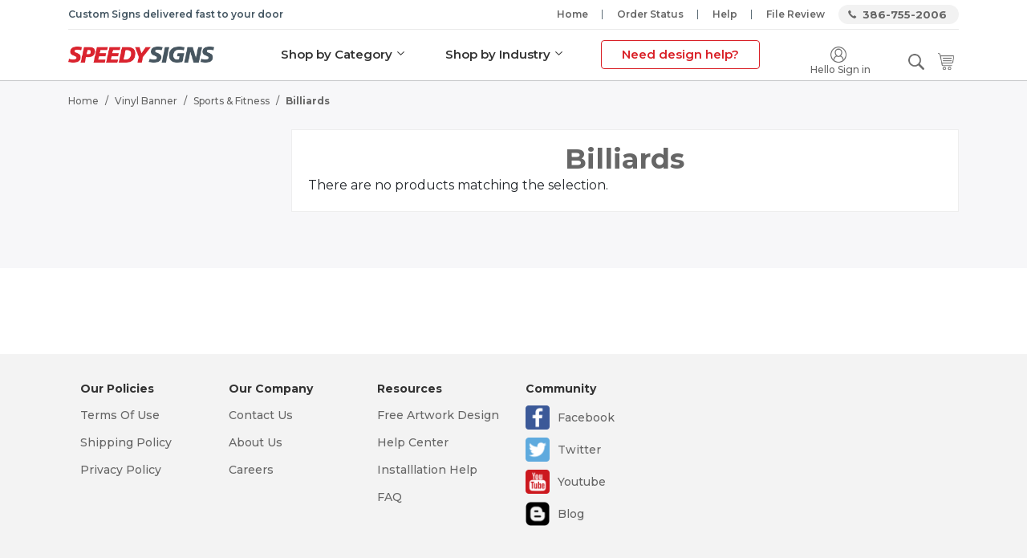

--- FILE ---
content_type: text/html; charset=UTF-8
request_url: https://www.speedysigns.com/banners/wall-track/sports-fitness/billiards
body_size: 6172
content:

<!DOCTYPE html>

<!--[if lt IE 7 ]> <html lang="en" id="top" class="no-js ie6"> <![endif]-->
<!--[if IE 7 ]>    <html lang="en" id="top" class="no-js ie7"> <![endif]-->
<!--[if IE 8 ]>    <html lang="en" id="top" class="no-js ie8"> <![endif]-->
<!--[if IE 9 ]>    <html lang="en" id="top" class="no-js ie9"> <![endif]-->
<!--[if (gt IE 9)|!(IE)]><!--> <html lang="en" id="top" class="no-js"> <!--<![endif]-->

    <head>
        <title>Billiards - Sports &amp; Fitness - Vinyl Banner</title>
<meta http-equiv="Content-Type" content="text/html; charset=utf-8" />
<meta name="description" content="" />
<meta name="keywords" content="" />
<meta name="robots" content="INDEX,FOLLOW" />
<link rel="icon" href="https://www.speedysigns.com/skin/frontend/esolzdev/vstyle/favicon.ico" type="image/x-icon" />
<link rel="shortcut icon" href="https://www.speedysigns.com/skin/frontend/esolzdev/vstyle/favicon.ico" type="image/x-icon" />
<!--[if lt IE 7]>
<script type="text/javascript">
//<![CDATA[
    var BLANK_URL = 'https://www.speedysigns.com/js/blank.html';
    var BLANK_IMG = 'https://www.speedysigns.com/js/spacer.gif';
//]]>
</script>
<![endif]-->
<link rel="stylesheet" type="text/css" href="https://www.speedysigns.com/skin/frontend/base/default/css/mirasvit/fpc/mirasvit_fpc.css" media="all" />
<link rel="stylesheet" type="text/css" href="https://www.speedysigns.com/skin/frontend/esolzdev/vstyle/css/font.css" media="all" />
<link rel="stylesheet" type="text/css" href="https://www.speedysigns.com/skin/frontend/esolzdev/vstyle/css/bootstrap.min.css" media="all" />
<link rel="stylesheet" type="text/css" href="https://www.speedysigns.com/skin/frontend/esolzdev/vstyle/css/all.css" media="all" />
<link rel="stylesheet" type="text/css" href="https://www.speedysigns.com/skin/frontend/esolzdev/vstyle/css/jquery.rateyo.min.css" media="all" />
<link rel="stylesheet" type="text/css" href="https://www.speedysigns.com/skin/frontend/esolzdev/vstyle/css/styles.css" media="all" />
<link rel="stylesheet" type="text/css" href="https://www.speedysigns.com/skin/frontend/esolzdev/vstyle/css/catalog_category.css" media="all" />
<link rel="stylesheet" type="text/css" href="https://www.speedysigns.com/skin/frontend/esolzdev/vstyle/css/slick.css" media="all" />
<link rel="stylesheet" type="text/css" href="https://www.speedysigns.com/skin/frontend/esolzdev/vstyle/css/bootstrap-select.min.css" media="all" />
<link rel="stylesheet" type="text/css" href="https://www.speedysigns.com/skin/frontend/esolzdev/vstyle/css/jquery.fancybox.min.css" media="all" />
<link rel="stylesheet" type="text/css" href="https://www.speedysigns.com/skin/frontend/esolzdev/vstyle/css/custom.css" media="all" />
<link rel="stylesheet" type="text/css" href="https://www.speedysigns.com/skin/frontend/esolzdev/vstyle/css/star-rating.css" media="all" />
<link rel="stylesheet" type="text/css" href="https://www.speedysigns.com/skin/frontend/esolzdev/vstyle/css/glyphicons.css" media="all" />
<link rel="stylesheet" type="text/css" href="https://www.speedysigns.com/skin/frontend/esolzdev/vstyle/css/developer.css" media="all" />
<script type="text/javascript" src="https://www.speedysigns.com/media/js/87700e7e63384906c625ae473300ff5e.js"></script>
<link rel="canonical" href="https://www.speedysigns.com/banners/wall-track/sports-fitness/billiards" />

<script type="text/javascript">
//<![CDATA[
Mage.Cookies.path     = '/';
Mage.Cookies.domain   = '.speedysigns.com';
//]]>
</script>
<meta name="viewport" content="initial-scale=1.0, width=device-width" />

<script type="text/javascript">
//<![CDATA[
optionalZipCountries = [];
//]]>
</script>
            <!-- BEGIN GOOGLE UNIVERSAL ANALYTICS CODE -->
        <script type="text/javascript">
        //<![CDATA[
            (function(i,s,o,g,r,a,m){i['GoogleAnalyticsObject']=r;i[r]=i[r]||function(){
            (i[r].q=i[r].q||[]).push(arguments)},i[r].l=1*new Date();a=s.createElement(o),
            m=s.getElementsByTagName(o)[0];a.async=1;a.src=g;m.parentNode.insertBefore(a,m)
            })(window,document,'script','//www.google-analytics.com/analytics.js','ga');

            
ga('create', 'UA-32148-9', 'auto');

ga('send', 'pageview');
            
        //]]>
        </script>
        <!-- END GOOGLE UNIVERSAL ANALYTICS CODE -->
    <script type="text/javascript">//<![CDATA[
        var Translator = new Translate([]);
        //]]></script><meta name="google-site-verification" content="g_iLDh-Zh3CmQT9BFip_XoCWZPLnSpjZEhXEL2ad7CU" />
<meta name="google-site-verification" content="I1J4OANt-z9VtN3Q17aeSOLXxJgQBZdyzz4T9SOhoSs" />
<meta name="google-site-verification" content="g_iLDh-Zh3CmQT9BFip_XoCWZPLnSpjZEhXEL2ad7CU" />
<meta name="p:domain_verify" content="7711ed8a6e23852793f63a5ea0b60cb6"/><!-- Google Tag Manager -->
<script>(function(w,d,s,l,i){w[l]=w[l]||[];w[l].push({'gtm.start':
new Date().getTime(),event:'gtm.js'});var f=d.getElementsByTagName(s)[0],
j=d.createElement(s),dl=l!='dataLayer'?'&l='+l:'';j.async=true;j.src=
'https://www.googletagmanager.com/gtm.js?id='+i+dl;f.parentNode.insertBefore(j,f);
})(window,document,'script','dataLayer','GTM-KF5DLK');</script>
<!-- End Google Tag Manager -->    </head>
    <body class=" catalog-category-view  categorypath-banners-wall-track-sports-fitness-billiards category-billiards">
        <!-- Google Tag Manager (noscript) -->
<noscript><iframe src="https://www.googletagmanager.com/ns.html?id=GTM-KF5DLK"
height="0" width="0" style="display:none;visibility:hidden"></iframe></noscript>
<!-- End Google Tag Manager (noscript) --><!-- BEGIN: Google Trusted Store -->
<script type="text/javascript">
    //<![CDATA[
    var gts = gts || [];

    gts.push(["id", "483274"]);
    gts.push(["badge_position", "BOTTOM_RIGHT"]);
    gts.push(["locale", "en_US"]);

    (function() {
        var gts = document.createElement("script");
        gts.type = "text/javascript";
        gts.async = true;
        gts.src = "https://www.googlecommerce.com/trustedstores/api/js";
        var s = document.getElementsByTagName("script")[0];
        s.parentNode.insertBefore(gts, s);
    })();
    //]]>
</script>
<!-- END: Google Trusted Store -->
        <div class="wrapper">
                <noscript>
        <div class="global-site-notice noscript">
            <div class="notice-inner">
                <p>
                    <strong>JavaScript seems to be disabled in your browser.</strong><br />
                    You must have JavaScript enabled in your browser to utilize the functionality of this website.                </p>
            </div>
        </div>
    </noscript>
            <div class="page">
                
<script>
    jQuery(document).ready(function () {
        jQuery(".menuSearchBtn").click(function () {
            jQuery(".inputWrap.serchSec").toggleClass('show');
        });
    });
</script>

<!--
<div class="header-language-background">
    <div class="header-language-container">
        <div class="store-language-container">
        </div>


        <p class="welcome-msg"> </p>
    </div>
</div>
-->
<header id="header" class="header" style="padding:0;">
    <div class="container">


        <!--headerTop-->
        <div class="headerTop">
            <div class="d-md-flex justify-content-between">
                <div class="normalText">
                    <h6>
                        Custom Signs delivered fast to your door                    </h6>
                </div>
                <div class="customNav">
                    <a class="cstm-tgl-btn" href="#">
                        <i class="fas fa-bars"></i>
                    </a>
                                        <ul class="nav">
                        <li>
                            <a href="https://www.speedysigns.com/">
                                Home                            </a>
                        </li>
                        <li>
                            <a href="https://www.speedysigns.com/ordertracking">
                                Order Status                            </a>
                        </li>
                        <li>
                            <a href="https://www.speedysigns.com/info">
                                Help                            </a>
                        </li>
                        <li>
                            <a href="https://www.speedysigns.com/support/file">
                                File Review 
                            </a>
                        </li>
                        <li>
                            <a href="https://www.speedysigns.com/contacts">
                                386-755-2006 
                            </a>
                        </li>
                    </ul>
                </div>
            </div>
        </div>
        <!--/ .headerTop-->

        <!-- Navigation -->


        <!--headerMed-->
        <div class="headerMed">
            <div class="d-flex justify-content-between">
                <div class="desktopLogoDiv">
                    <div class="brandSec">
                        <a class="logo" href="https://www.speedysigns.com/">
                            <img src="https://www.speedysigns.com/skin/frontend/esolzdev/vstyle/images/logo.png" class="large" />
                        </a>
                    </div>
                </div>
                <div class="headerMedMenu">
                    <div class="headerBottom">
                        
    <nav class="navbar navbar-expand-md navbar-light customNavB">
        <button class="navbar-toggler" type="button" data-toggle="collapse" data-target="#navbarsExampleDefault"
                aria-controls="navbarsExampleDefault" aria-expanded="false" aria-label="Toggle navigation">
            <span class="navbar-toggler-icon"></span>
        </button>
        <div class="collapse navbar-collapse" id="navbarsExampleDefault">
            <div class="megaMenuDesktop">
                                                    <div class="rltMegaMenuArea">
   <ul>
      <!-- Shop by category -->
      <li>
         <a href="javascript:void(0)">Shop by Category</a>
         <ul class="megaMenu">
            <li class="active">
               <a href="javascript:void(0)">Banners</a>
               <div class="megaMenuSub">
                  <div class="menuTitle"><h2>Banners</h2><p>Creating a custom banner is easy</p></div>
                  <ul>
                    <li><a href="https://www.speedysigns.com/shop-banners/">Banners</a></li>
                    <li><a href="https://www.speedysigns.com/retractable-banner-stand/">Retractable Banner Stand</a></li>
                  </ul>
               </div>
            </li>
            <li>
               <a href="javascript:void(0)">Decals</a>
               <div class="megaMenuSub">
                  <div class="menuTitle"><h2>Decals</h2><p>Creating a custom decals is easy</p></div>
                  <ul>
                     <li><a href="https://www.speedysigns.com/decals-custom/">Decals</a></li>
                     <li><a href="https://www.speedysigns.com/decals-window/">Window Decals</a></li>
                     <li><a href="https://www.speedysigns.com/decals-floor/">Floor Decals</a></li>
                     <li><a href="https://www.speedysigns.com/decals-wall/">Wall Decals</a></li>
                     <li><a href="https://www.speedysigns.com/decals-bumper-sticker/">Bumper Stickers</a></li>
                  </ul>
               </div>
            </li>
            <li>
               <a href="javascript:void(0)">Magnets</a>
               <div class="megaMenuSub">
                  <div class="menuTitle"><h2>Magnets</h2><p>Creating a custom magnetic sign is easy</p></div>
                  <ul>
                     <li><a href="https://www.speedysigns.com/magnetic-signs/">Magnets</a></li>
                     <li><a href="https://www.speedysigns.com/signs-car-magnetic/">Car Magnets</a></li>
                  </ul>
               </div>
            </li>
            <li>
               <a href="javascript:void(0)">Signs</a>
               <div class="megaMenuSub">
                  <div class="menuTitle"><h2>Signs</h2><p>Creating a custom sign is easy</p></div>
                  <ul>
                     <li><a href="https://www.speedysigns.com/shop-signs/">Signs</a></li>
                     <li><a href="https://www.speedysigns.com/signs-aluminum/">Aluminum Signs</a></li>
                     <li><a href="https://www.speedysigns.com/signs-yard/">Yard Signs</a></li>
                     <li><a href="https://www.speedysigns.com/signs-corrugated/">Corrugated Signs</a></li>
                     <li><a href="https://www.speedysigns.com/signs-plastic/">Plastic Signs</a></li>
                     <li><a href="https://www.speedysigns.com/signs-license-plate/">License Plates</a></li>
                  </ul>
               </div>
            </li>
            <li>
               <a href="javascript:void(0)">Lettering</a>
               <div class="megaMenuSub">
                  <div class="menuTitle"><h2>Lettering</h2><p>Creating a custom lettering is easy</p></div>
                  <ul>
                     <li><a href="https://www.speedysigns.com/lettering/">Lettering</a></li>
                     <li><a href="https://www.speedysigns.com/lettering-boat/">Boat Lettering</a> </li>
                     <li><a href="https://www.speedysigns.com/lettering-vehicle/">Vehicle Lettering</a></li>
                     <li><a href="https://www.speedysigns.com/lettering-window/">Window Lettering</a></li>
                     <li><a href="https://www.speedysigns.com/lettering-truck/">Truck Lettering</a> </li>
                     <li><a href="https://www.speedysigns.com/lettering-wall/">Wall Lettering</a></li>
                  </ul>
               </div>
            </li>
            <li>
               <a href="javascript:void(0)">Others</a>
               <div class="megaMenuSub">
                  <div class="menuTitle"><h2>Accessories</h2><p>Find out accessories for signs and banners</p></div>
                  <ul>
                      <li><a href="https://www.speedysigns.com/sign-accessories/">Signs Accessories</a></li>
                      <li><a href="https://www.speedysigns.com/lettering-accessories/">Lettering Accessories</a></li>
                      <li><a href="https://www.speedysigns.com/safety-truss-signs/">Truss Signs</a></li>
                      <li><a href="https://www.speedysigns.com/banners-pennants/">Pennants</a></li>
                      <li><a href="https://www.speedysigns.com/catalogsearch/result/?q=marquee">Marquee</a></li>
                   </ul>
               </div>
            </li>
            
         </ul>
      </li>

      <!-- Shop by industry -->
      <li>
         <a href="https://www.speedysigns.com/ulr/industry/">Shop by Industry</a>
         <ul class="megaMenu bgWhite">
             <div class="megaMenuStyle2"><h2>Products by Industry</h2>
                 <ul>
                     <li><a href="https://www.speedysigns.com/industry-real-estate-signs/"><img src="https://www.speedysigns.com/skin/frontend/esolzdev/vstyle/images/mega_menu/header-icon-01.png" alt="" />Real Estate</a></li>
                     <li><a href="https://www.speedysigns.com/industry-business-signs/"><img src="https://www.speedysigns.com/skin/frontend/esolzdev/vstyle/images/mega_menu/header-icon-02.png" /> Business</a></li>
                     <li><a href="https://www.speedysigns.com/industry-political-signs/"><img src="https://www.speedysigns.com/skin/frontend/esolzdev/vstyle/images/mega_menu/header-icon-03.png" /> Political</a></li>
                     <li><a href="https://www.speedysigns.com/industry-tradeshow-signs/"><img src="https://www.speedysigns.com/skin/frontend/esolzdev/vstyle/images/mega_menu/header-icon-04.png" /> Trade Shows</a></li>
                     <li><a href="https://www.speedysigns.com/industry-construction-signs/"><img src="https://www.speedysigns.com/skin/frontend/esolzdev/vstyle/images/mega_menu/header-icon-05.png" /> Construction</a></li>
                     <li><a href="https://www.speedysigns.com/industry-church-signs/"><img src="https://www.speedysigns.com/skin/frontend/esolzdev/vstyle/images/mega_menu/header-icon-06.png" /> Church/Religious</a></li>
                     <li><a href="https://www.speedysigns.com/industry-restroom-signs/"><img src="https://www.speedysigns.com/skin/frontend/esolzdev/vstyle/images/mega_menu/header-icon-01.png" /> Restroom Signs</a></li>
                 </ul>
             </div>
         </ul>
     </li>

     <!-- Request a quote button -->
     <li class="wantDesignHelp" >
        <a href="https://www.speedysigns.com/request-a-quote/">Need design help?</a>
     </li>
   </ul>
</div>                            </div>
            <div class="showInMobile topMenuLinks">
                <div class="closeMegaMenu"><span>close</span></div>
                                                    <div class="rltMegaMenuArea megaMenuMobile">
  <ul>
    <li class="byCategoryBtn active"><a href="javasrcipt:void(0);">By Category</a></li>
    <li class="byIndustryBtn"><a href="javasrcipt:void(0);">By Industry</a></li>
  </ul>
  <div class="megaMenu byCategory">
    <div id="accordion">
    
    <div class="megaMenuTabLink" id="Banners">
        <button class="btn btn-link" data-toggle="collapse" data-target="#bannersLink" aria-expanded="true" aria-controls="bannersLink">Banners</button>
    </div>
    
    <div id="bannersLink" class="collapse show" aria-labelledby="Banners" data-parent="#accordion">
      <div class="megaMenuSub">
        <ul>
          <li><a href="https://www.speedysigns.com/shop-banners/">Banners</a></li>
          <li><a href="https://www.speedysigns.com/retractable-banner-stand/">Retractable Banner Stand</a></li>
        </ul>
      </div>
    </div>
    <div class="megaMenuTabLink" id="Decals">
        <button class="btn btn-link collapsed" data-toggle="collapse" data-target="#decalsLink" aria-expanded="true" aria-controls="decalsLink">Decals</button>
    </div>
    
    <div id="decalsLink" class="collapse collapsed" aria-labelledby="Decals" data-parent="#accordion">
      <div class="megaMenuSub">
        <ul>
            <li><a href="https://www.speedysigns.com/decals-custom/">Decals</a></li>
            <li><a href="https://www.speedysigns.com/decals-window/">Window Decals</a></li>
            <li><a href="https://www.speedysigns.com/decals-floor/">Floor Decals</a></li>
            <li><a href="https://www.speedysigns.com/decals-wall/">Wall Decals</a></li>
            <li><a href="https://www.speedysigns.com/decals-bumper-sticker/">Bumper Stickers</a></li>
        </ul>
      </div>
    </div>
        <div class="megaMenuTabLink" id="Magnets">
        <button class="btn btn-link collapsed" data-toggle="collapse" data-target="#magnetsLink" aria-expanded="true" aria-controls="magnetsLink">Magnets</button>
    </div>
    
    <div id="magnetsLink" class="collapse" aria-labelledby="Magnets" data-parent="#accordion">
      <div class="megaMenuSub">
        <ul>
          <li><a href="https://www.speedysigns.com/magnetic-signs/">Magnets</a></li>
          <li><a href="https://www.speedysigns.com/magnetic-car-signs/">Car Magnets</a></li>
        </ul>
      </div>
    </div>
        <div class="megaMenuTabLink" id="Signs">
        <button class="btn btn-link collapsed" data-toggle="collapse" data-target="#signsLink" aria-expanded="true" aria-controls="signsLink">Signs</button>
    </div>
    
    <div id="signsLink" class="collapse" aria-labelledby="Signs" data-parent="#accordion">
      <div class="megaMenuSub">
        <ul>
             <li><a href="https://www.speedysigns.com/shop-signs/">Signs</a></li>
            <li><a href="https://www.speedysigns.com/signs-aluminum/">Aluminum Signs</a></li>
            <li><a href="https://www.speedysigns.com/signs-yard/">Yard Signs</a></li>
            <li><a href="https://www.speedysigns.com/signs-corrugated/">Corrugated Signs</a></li>
            <li><a href="https://www.speedysigns.com/signs-plastic/">Plastic Signs</a></li>
            <li><a href="https://www.speedysigns.com/signs-license-plate/">License Plates</a></li>
        </ul>
      </div>
    </div>
    <div class="megaMenuTabLink" id="Lettering">
        <button class="btn btn-link collapsed" data-toggle="collapse" data-target="#letteringLink" aria-expanded="true" aria-controls="letteringLink">Lettering</button>
    </div>
    
    <div id="letteringLink" class="collapse" aria-labelledby="Lettering" data-parent="#accordion">
      <div class="megaMenuSub">
        <ul>
            <li><a href="https://www.speedysigns.com/lettering/">Lettering</a></li>
            <li><a href="https://www.speedysigns.com/lettering-boat/">Boat Lettering</a> </li>
            <li><a href="https://www.speedysigns.com/lettering-vehicle/">Vehicle Lettering</a></li>
            <li><a href="https://www.speedysigns.com/lettering-window/">Window Lettering</a></li>
            <li><a href="https://www.speedysigns.com/lettering-truck/">Truck Lettering</a> </li>
            <li><a href="https://www.speedysigns.com/lettering-wall/">Wall Lettering</a></li>
        </ul>
      </div>
    </div>
    
    <div class="megaMenuTabLink" id="Others">
        <button class="btn btn-link collapsed" data-toggle="collapse" data-target="#othersLink" aria-expanded="true" aria-controls="othersLink">Others</button>
    </div>
    
    <div id="othersLink" class="collapse" aria-labelledby="Others" data-parent="#accordion">
      <div class="megaMenuSub">
        <ul>
          <li><a href="https://www.speedysigns.com/sign-accessories/">Signs Accessories</a></li>
          <li><a href="https://www.speedysigns.com/lettering-accessories/">Lettering Accessories</a></li>
          <li><a href="https://www.speedysigns.com/safety-truss-signs/">Truss Signs</a></li>
          <li><a href="https://www.speedysigns.com/banners-pennants/">Pennants</a></li>
          <li><a href="https://www.speedysigns.com/catalogsearch/result/?q=marquee">Marquee</a></li>
        </ul>
      </div>
    </div>
   </div>
  </div>
  <div class="megaMenu byIndustry">
    <ul>
        <li><a href="https://www.speedysigns.com/ulr/industry/">Shop by Industry</a></li>
        <li><a href="https://www.speedysigns.com/industry-real-estate-signs/">Real Estate</a></li>
        <li><a href="https://www.speedysigns.com/industry-business-signs/">Business</a></li>
        <li><a href="https://www.speedysigns.com/industry-political-signs/">Political</a></li>
        <li><a href="https://www.speedysigns.com/industry-tradeshow-signs/">Trade Shows</a></li>
        <li><a href="https://www.speedysigns.com/industry-construction-signs/">Construction</a></li>
        <li><a href="https://www.speedysigns.com/industry-church-signs/">Church/Religious</a></li>
        <li><a href="https://www.speedysigns.com/industry-restroom-signs/">Restrooms Signs</a></li>
    </ul>
  </div>     
</div>                                <ul class="nav">
                    <li class="wantDesignHelp">
                        <a href="https://www.speedysigns.com/request-a-quote">
                            Want design help?                        </a>
                    </li>
                    <li>
                        <a href="https://www.speedysigns.com/ordertracking">
                            Order Status                        </a>
                    </li>
                    <li>
                        <a href="https://www.speedysigns.com/info">
                            Help                        </a>
                    </li>
                    <li>
                        <a href="https://www.speedysigns.com/support/file">
                            File Review                        </a>
                    </li>
                                            <li>
                            <a href="https://www.speedysigns.com/customer/account/login"
                               title="Sign In">Sign In</a>
                        </li>
                                    </ul>
            </div>
        </div>
    </nav>

                    </div>
                </div>
                <div class="mobileLogoDiv">
                    <div class="brandSec">
                        <a class="logo" href="https://www.speedysigns.com/">
                            <img src="https://www.speedysigns.com/skin/frontend/esolzdev/vstyle/images/logo.png" class="large" />
                        </a>
                    </div>
                </div>
                <div class="customNavA">
                    <ul class="nav">

                        <!-- check user logged in or not -->
                                                                            <li>
                                <a href="https://www.speedysigns.com/customer/account/login" title="Sign In">
                                    <img src="https://www.speedysigns.com/skin/frontend/esolzdev/vstyle/images/profile.png" alt="Sign In">
                                    <span><i>Hello Sign in</i></span>
                                </a>
                            </li>
                                                <li>
                            <button class="menuSearchBtn" title="Search">
                                <img src="https://www.speedysigns.com/skin/frontend/esolzdev/vstyle/images/search.png" alt="Search">
                            </button>

                        </li>
                        <li>
                            <a href="https://www.speedysigns.com/checkout/cart" title="0 item in cart">
                                                                <img src="https://www.speedysigns.com/skin/frontend/esolzdev/vstyle/images/cart.png" alt="Cart">
                            </a>
                        </li>
                        <!-- search -->
                        <div class="inputWrap serchSec">
<form id="searchMiniForm" action="https://www.speedysigns.com/catalogsearch/result/" method="get">
    <div class="input-box">
<!--        <label for="search">Search:</label>-->
        <input id="search" type="search" name="q" value="" class="input-text required-entry form-control" maxlength="128" placeholder="Search entire store here..." />
        <input type="submit" title="Search" class="btn serchBtn" >
    </div>

    <div id="search_autocomplete" class="search-autocomplete"></div>
    <script type="text/javascript">
    //<![CDATA[
        var searchForm = new Varien.searchForm('searchMiniForm', 'search', '');
        searchForm.initAutocomplete('https://www.speedysigns.com/catalogsearch/ajax/suggest/', 'search_autocomplete');
    //]]>
    </script>
</form>
</div>
                        <!-- search -->
                    </ul>                  
                </div>
                <!---->
            </div>
        </div>
    </div>
    <!-- headerMed -->
</div>
</header>


<script type="text/javascript">
  function sticktothetop() {
    var window_top = jQuery(window).scrollTop();
    var top = jQuery('.hm-bnr').height() - jQuery('.fixed-header').height();
    if (window_top > top) {
        jQuery('.choose-section').addClass('stick-section');
        jQuery('.header.fixed-header').addClass('no-box-shadow');
        jQuery('.stick-section').css('top', jQuery('.fixed-header').height());
    } else {
        jQuery('.header.fixed-header').removeClass('no-box-shadow');
        jQuery('.choose-section').removeClass('stick-section');
    }
}
jQuery(function() {
    jQuery(window).scroll(sticktothetop);
    sticktothetop();
});

</script>
                <!--<div class="main-container col2-left-layout content">-->
                <section class="profile_pannlSec">
                    <div class="container">
                        <!--breadcrumbs-->
                        <div class="breadcrumbs">
    <ul>
                    <li class="home">
                            <a href="https://www.speedysigns.com/" title="Go to Home Page">Home</a>
                                        <span>/ </span>
                        </li>
                    <li class="category3">
                            <a href="https://www.speedysigns.com/banners" title="">Vinyl Banner</a>
                                        <span>/ </span>
                        </li>
                    <li class="category3123">
                            <a href="https://www.speedysigns.com/banners/wall-track/sports-fitness" title="">Sports &amp; Fitness</a>
                                        <span>/ </span>
                        </li>
                    <li class="category10920">
                            <strong>Billiards</strong>
                                    </li>
            </ul>
</div>

                                                                        <div class="profile_pnnlOuter">
                            <div class="row">
                                                                <div class="col-lg-3 col-md-4 letf-side-bar"></div>
                                <div class="col-lg-9 col-md-8 main-content">
                                                                        <div class="page-title category-title">
        <h1>Billiards</h1>
</div>




        <p class="note-msg">There are no products matching the selection.</p>

                                </div>
                            </div>
                        </div>
                    </div>
                </section>
                <!--</div>-->

                                
   <!-- footer -->
  <footer class="footer">
     <div class="container">
        <!-- footer top block name "footer_top" -->
        <div class="footer_top">
           <div class="row">
                  <div class="col-lg-2 col-md-2 col-sm-6">
                     <div class="footer_item">
                        <h4>Our Policies</h4>
                        <ul class="ftr_menu">
                           <li><a href="https://www.speedysigns.com/terms">Terms Of Use</a></li>
                            <li><a href="https://www.speedysigns.com/info/order-help/shipping-information.html">Shipping Policy</a></li>
                            <li><a href="https://www.speedysigns.com/terms#privacy">Privacy Policy</a></li>
                        </ul>
                     </div>
                  </div>
                   <div class="col-lg-2 col-md-2 col-sm-6">
                     <div class="footer_item">
                        <h4>Our Company</h4>
                        <ul class="ftr_menu">
                        <li><a href="https://www.speedysigns.com/contacts/">Contact Us</a></li>
                        <li><a href="https://www.speedysigns.com/about/">About Us</a></li>
                           <li><a href="https://www.speedysigns.com/">Careers</a></li>
                        </ul>
                     </div>
                  </div>
                  <div class="col-lg-2 col-md-2 col-sm-6">
                     <div class="footer_item">
                        <h4>Resources</h4>
                        <ul class="ftr_menu">
                           <li><a href="https://www.speedysigns.com/request-a-quote/">Free Artwork Design</a></li>
                           <li><a href="https://www.speedysigns.com/info/">Help Center</a></li>
                           <li><a href="https://www.speedysigns.com/info/installation/">Installlation Help</a></li>
                           <li><a href="https://www.speedysigns.com/info/faq.html/">FAQ</a></li>
                        </ul>
                     </div>
                  </div>
                  <div class="col-lg-2 col-md-2 col-sm-6">
                     <div class="footer_item social-icons">
                        <h4>Community</h4>
                        <ul class="ftr_menu">
                           <li><a href="https://www.facebook.com/speedysignspage/">Facebook</a></li>
                           <li><a href="https://twitter.com/Speedy_Signs">Twitter</a></li>
                           <li><a href="https://www.youtube.com/channel/UCz2_o5A6pXolJPRPHI3_7Tw/featured">Youtube</a></li>
                           <li><a href="https://www.speedysigns.com/blog/">Blog</a></li>
                        </ul>
                     </div>
                  </div>
                  <div class="col-lg-2 col-md-2 col-sm-6">
<!--
                    <a href="https://www.shopperapproved.com/reviews/speedysigns.com/" class="shopperlink"><img src="https://c813008.ssl.cf2.rackcdn.com/14649-sm-bottom-medal-black.png" style="border: 0" alt="Shopper Award" oncontextmenu="var d = new Date(); alert('Copying Prohibited by Law - This image and all included logos are copyrighted by shopperapproved \251 '+d.getFullYear()+'.'); return false;" /></a><script type="text/javascript">(function() { var js = window.document.createElement("script"); js.src = '//www.shopperapproved.com/seals/certificate.js';></script>
-->
                  </div>
               </div>        </div>
        <!-- footer top block name "footer_top" -->
     </div>
     <!-- /.container -->
  </footer>
  <!-- /.footer -->                                

            </div>
        </div>
            </body>
</html>


--- FILE ---
content_type: text/css
request_url: https://www.speedysigns.com/skin/frontend/esolzdev/vstyle/css/styles.css
body_size: 2419
content:

/* -------------------------------------------- *
 * Icons
 */
.icon-sprite, .btn-remove2, .ratings .rating-box, .ratings .rating-box .rating, .sorter > .sort-by .sort-by-switcher, .sorter > .view-mode .grid,
.sorter > .view-mode .list, .skip-nav .icon, .skip-search .icon, #search_mini_form .search-button:before, .skip-account .icon, .skip-cart .icon, .product-view .sharing-links a, .review-summary-table .rating-box .rating-number:after, .ratings-table .rating-box, .ratings-table .rating-box .rating {
    background-image: url(../images/icon_sprite.png);
    background-repeat: no-repeat;
    text-indent: -9999px;
}

@media (-webkit-min-device-pixel-ratio: 2), (min--moz-device-pixel-ratio: 2), (-o-min-device-pixel-ratio: 4 / 2), (min-device-pixel-ratio: 2), (min-resolution: 192dpi), (min-resolution: 2dppx) {
    .icon-sprite, .btn-remove2, .ratings .rating-box, .ratings .rating-box .rating, .sorter > .sort-by .sort-by-switcher, .sorter > .view-mode .grid,
    .sorter > .view-mode .list, .skip-nav .icon, .skip-search .icon, #search_mini_form .search-button:before, .skip-account .icon, .skip-cart .icon, .product-view .sharing-links a, .review-summary-table .rating-box .rating-number:after, .ratings-table .rating-box, .ratings-table .rating-box .rating {
        background-image: url(../images/icon_sprite@2x.png);
        background-size: 100px 1000px;
    }
}
/* -------------------------------------------- *
 * Toolbar
 */
.toolbar {
    margin-top: 10px;
    margin-bottom: 15px;
    border-bottom: 1px solid #cccccc;
    border-top: 1px solid #cccccc;
    background: #f4f4f4;
    padding: 5px 10px 0px 10px;
}
.toolbar:after {
    content: '';
    display: table;
    clear: both;
}

.pager-no-toolbar {
    margin-bottom: 10px;
}

.pager-no-toolbar ~ .pager-no-toolbar {
    margin-top: 10px;
}

.toolbar,
.pager {
    font-family: "Montserrat", Verdana, Arial, sans-serif;
    color: #636363;
    line-height: 30px;
    font-size: 12px;
}
.toolbar .pager{
    background: none;
    border: none;
}
.toolbar label,
.pager-no-toolbar label {
    font-weight: normal;
    text-transform: uppercase;
}

.sorter {
    float: left;
    margin-bottom: 5px;
}
.sorter label {
    float: left;
    margin-right: 5px;
}
.sorter label:after {
    content: ':';
}

.sorter > .sort-by {
    float: left;
    margin-right: 5px;
    height: 30px;
}
.sorter > .sort-by .sort-by-switcher {
    width: 30px;
    height: 30px;
    display: inline-block;
}
.sorter > .sort-by .sort-by-switcher--asc {
    background-position: 4px -542px;
}
.sorter > .sort-by .sort-by-switcher--asc:hover {
    background-position: -46px -542px;
}
.sorter > .sort-by .sort-by-switcher--desc {
    background-position: 4px -567px;
}
.sorter > .sort-by .sort-by-switcher--desc:hover {
    background-position: -46px -567px;
}

.sorter > .view-mode {
    float: right;
}
.sorter > .view-mode .grid,
.sorter > .view-mode .list {
    float: left;
    width: 30px;
    height: 30px;
}
.sorter > .view-mode .grid {
    margin-right: 5px;
    background-position: 8px -492px;
}
.sorter > .view-mode strong.grid,
.sorter > .view-mode a.grid:hover {
    background-position: -42px -492px;
}
.sorter > .view-mode .list {
    background-position: 11px -517px;
}
.sorter > .view-mode strong.list,
.sorter > .view-mode a.list:hover {
    background-position: -39px -517px;
}

.pager {
    float: right;
    overflow: hidden;
}
.pager > .count-container {
    float: left;
}
.pager .amount {
    float: left;
    font-family: "Helvetica Neue", Verdana, Arial, sans-serif;
    white-space: nowrap;
    margin: 0 15px 0 0;
}
.pager .limiter {
    float: left;
    height: 30px;
    line-height: 30px;
}
.pager .limiter > label {
    padding-right: 5px;
}
.pager .limiter > label:after {
    content: ':';
}
.pager .amount,
.pager .limiter,
.pager .pages {
    margin-bottom: 5px;
}

.pages {
    float: right;
    overflow: hidden;
    margin-left: 15px;
}
.pages strong {
    display: none;
}

.pages li {
    float: left;
}

.pages a,
.pages .current {
    display: inline-block;
    border: 0;
    font-size: 13px;
    text-align: center;
    text-transform: uppercase;
    vertical-align: middle;
    white-space: nowrap;
    line-height: 30px;
    width: 25px;
    height: 30px;
    padding: 0;
    color: #3399cc;
    font-family: "Helvetica Neue", Verdana, Arial, sans-serif;
}

.pages .current,
.pages .current:hover {
    color: #636363;
    border: 1px solid #cccccc;
    width: 30px;
    background-color: #FFFFFF;
    cursor: default;
}

.pages .next,
.pages .previous {
    font: 0/0 a;
    text-shadow: none;
    color: transparent;
    background-color: transparent;
    position: relative;
}
.pages .next:hover,
.pages .previous:hover {
    border: 1px solid #3399cc;
}

.pages .next:before {
    content: '';
    position: absolute;
    width: 0;
    height: 0;
    display: block;
    border-top: 4px solid transparent;
    border-bottom: 4px solid transparent;
    border-left: 4px solid #3399cc;
    border-right: none;
    top: 50%;
    margin-top: -3px;
    left: 50%;
    margin-left: -2px;
}
.pages .next:hover:before {
    content: '';
    position: absolute;
    width: 0;
    height: 0;
    display: block;
    border-top: 4px solid transparent;
    border-bottom: 4px solid transparent;
    border-left: 4px solid #246b8f;
    border-right: none;
}

.pages .previous:before {
    content: '';
    position: absolute;
    width: 0;
    height: 0;
    display: block;
    border-top: 4px solid transparent;
    border-bottom: 4px solid transparent;
    border-right: 4px solid #3399cc;
    border-left: none;
    top: 50%;
    margin-top: -3px;
    left: 50%;
    margin-left: -2px;
}
.pages .previous:hover:before {
    content: '';
    position: absolute;
    width: 0;
    height: 0;
    display: block;
    border-top: 4px solid transparent;
    border-bottom: 4px solid transparent;
    border-right: 4px solid #246b8f;
    border-left: none;
}
/*============= Breadcrumbs ===============*/
.cms-index-index .breadcrumbs{
    display: none;
}
.breadcrumbs{
    padding-bottom: 10px;
}
.breadcrumbs,
.breadcrumbs li a{
    max-width: 1120px;
    margin: 0 auto;
    font-size: 12px;
    line-height: 30px;
    color: #666666;
    font-family: "Montserrat";
    font-weight: 500;
}
.breadcrumbs li{
    display: inline-block;
}
.breadcrumbs li span{
    padding: 0 5px;
}


/* Info Center ================================================================================ */
.kbase-index-search { background-color: #efefef; padding:5px 15px; border: 1px solid #ddd; }
.kbase-index-search  label { font-size:12px; font-weight: bold; }
.kbase-index-search input { width:350px; margin:0 5px; }

.kbase-index-categories { overflow:hidden; margin-top:10px; }
.kbase-index-category { width: 200px; float: left; margin:10px 20px 10px 0; }
.kbase-index-category-title { background: transparent url('../images/media/info/agent.gif') no-repeat top left; padding-left:40px; }
.kbase-index-category-title h2 { line-height:30px; border-bottom:1px dashed #ccc; font-size:16px; margin:0; padding:0;}
ul.kbase-index-category-article { list-style: disc; margin: 10px 0 0 55px; padding:0; color: #294B7F; }
ul.kbase-index-category-article li { font-size:12px; margin:4px 0; }
ul.kbase-index-category-article li  a { text-decoration: underline; }

.kbase .kbase-sorter { overflow: hidden; }
.kbase .kbase-sorter .sort-by { float:right; padding-right:5px; padding:5px; }
.kbase .kbase-sorter .sort-by label { vertical-align:middle; }
.kbase .kbase-sorter .sort-by select { margin:0 0 1px; padding:0; vertical-align:middle; }
.kbase .kbase-sorter .sort-by img { vertical-align:middle; }
.kbase .kbase-sorter label { font-weight:normal; color:inherit; }

.kbase-listing { border:1px solid #C4C1BC; border-bottom:none; }
.kbase-listing p { margin:0; }
.kbase-listing-tag { font-size:.8em; }

.kbase-listing tbody td { border-bottom:1px solid #D9DDE3; }
.kbase-listing tbody td.kbase-listing-general { border-right:1px solid #D9DDE3; }
.kbase-listing tbody td.kbase-listing-general a {font-size:1.5em; font-weight: bold; text-decoration: underline; }
.kbase-listing tbody td.kbase-listing-rating { text-align:center; border-right:1px solid #D9DDE3; }
.kbase-listing tbody td.kbase-listing-date-updated { text-align:center; }
.kbase-listing td { padding:10px; }
.kbase-even { background:#fcfcfc; }
.kbase-listing-title { padding:5px 0;}

.block-kbase-search form input { width: 110px; }

.kbase-article-footer { background-color: #efefef; margin-top:20px; padding:10px; overflow:hidden; border: 1px solid #ddd; }
.kbase-article-footer-category, .kbase-article-footer-tags, .kbase-article-footer-attachment { margin:0 0;}
.kbase-article-footer-category span, .kbase-article-footer-tags span, .kbase-article-footer-attachment span { font-weight:bold;}
.kbase-article-posted { margin-top:25px; float: left;}
.kbase-article-rating  { float:right; overflow:hidden;}
.kbase-article-rating-stars { overflow:hidden;}
.kbase-article-rating-stars span {float: left; margin-right:10px; }
.kbase-article-rating-stars .rating-box { margin-top:4px; }
.kbase-article-rating-form select { min-width:40px; padding:1px; margin-right:2px; }
/* ======================================================================================= */

/*=============Media Queries =================*/
@media only screen and (max-width: 479px) {
    .pager .amount--has-pages {
        display: none;
    }

    .pages {
        float: left;
    }

    .limiter label {
        display: none;
    }
}
@media only screen and (max-width: 770px) {
    .col1-layout .sorter,
    .col1-layout .pager {
        width: 100%;
    }
    .col1-layout .pager {
        float: left;
        clear: both;
    }
    .col1-layout .pager .pages {
        float: left;
        margin-left: 0;
    }
    .col1-layout .pager .count-container {
        float: right;
    }
}
@media only screen and (max-width: 979px) {
    .col2-left-layout .sorter,
    .col2-left-layout .pager,
    .col2-right-layout .sorter,
    .col2-right-layout .pager,
    .col3-layout .sorter,
    .col3-layout .pager {
        width: 100%;
    }
    .col2-left-layout .pager,
    .col2-right-layout .pager,
    .col3-layout .pager {
        float: left;
        clear: both;
    }
    .col2-left-layout .pager .pages,
    .col2-right-layout .pager .pages,
    .col3-layout .pager .pages {
        float: left;
        margin-left: 0;
    }
    .col2-left-layout .pager .count-container,
    .col2-right-layout .pager .count-container,
    .col3-layout .pager .count-container {
        float: right;
    }
}
@media only screen and (max-width: 1279px) {
    .toolbar .view-mode > label {
        display: none;
    }
}
/* Persistant Shopping cart*/
.remember-me-popup {
  display: none;
  border: 1px solid #cccccc;
  padding: 10px;
  position: relative;
}
.remember-me-popup.show {
  display: block;
}
.remember-me-popup p {
  font-family: "Helvetica Neue", Verdana, Arial, sans-serif;
}
.remember-me-popup .remember-me-popup-close {
  position: absolute;
  top: 0;
  right: 0;
  padding: 10px;
  font-size: 12px;
}
.remember-me-popup .remember-me-popup-close-button {
  display: none;
}
